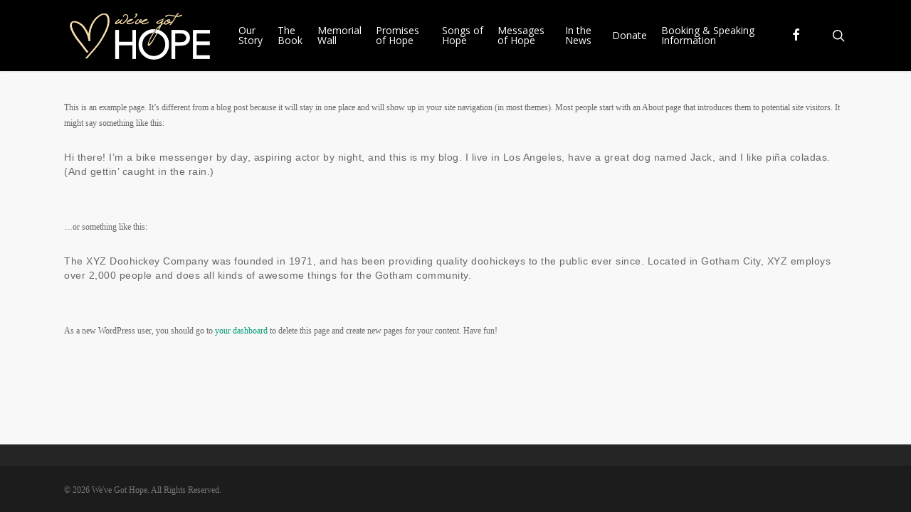

--- FILE ---
content_type: text/plain
request_url: https://www.google-analytics.com/j/collect?v=1&_v=j102&a=656768915&t=pageview&_s=1&dl=https%3A%2F%2Fwevegothope.org%2Fsample-page&ul=en-us%40posix&dt=Sample%20Page%20-%20We%27ve%20Got%20Hope&sr=1280x720&vp=1280x720&_u=IEBAAEABAAAAACAAI~&jid=1323558233&gjid=1674780691&cid=596880849.1768830341&tid=UA-64031012-1&_gid=1293926658.1768830341&_r=1&_slc=1&z=352371989
body_size: -450
content:
2,cG-915EEP6KN8